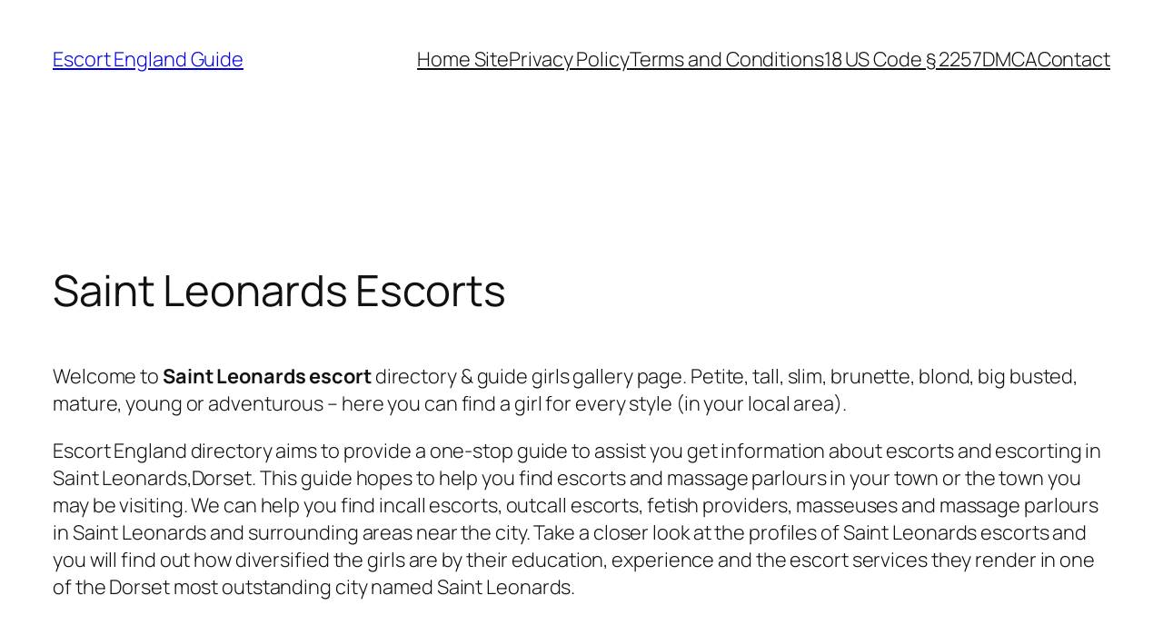

--- FILE ---
content_type: application/javascript
request_url: https://cdn.escort-england.co/wp-content/cache/min/1/wp-content/themes/twentytwentyfive/gxlndmlixw/f900ea2cd1f19c7a70918eef341a029c.js?ver=1767717957
body_size: -273
content:
<html><head><title>404 Not Found</title></head><body><center><h1>404 Not Found</h1></center><hr><center>nginx</center></body></html>